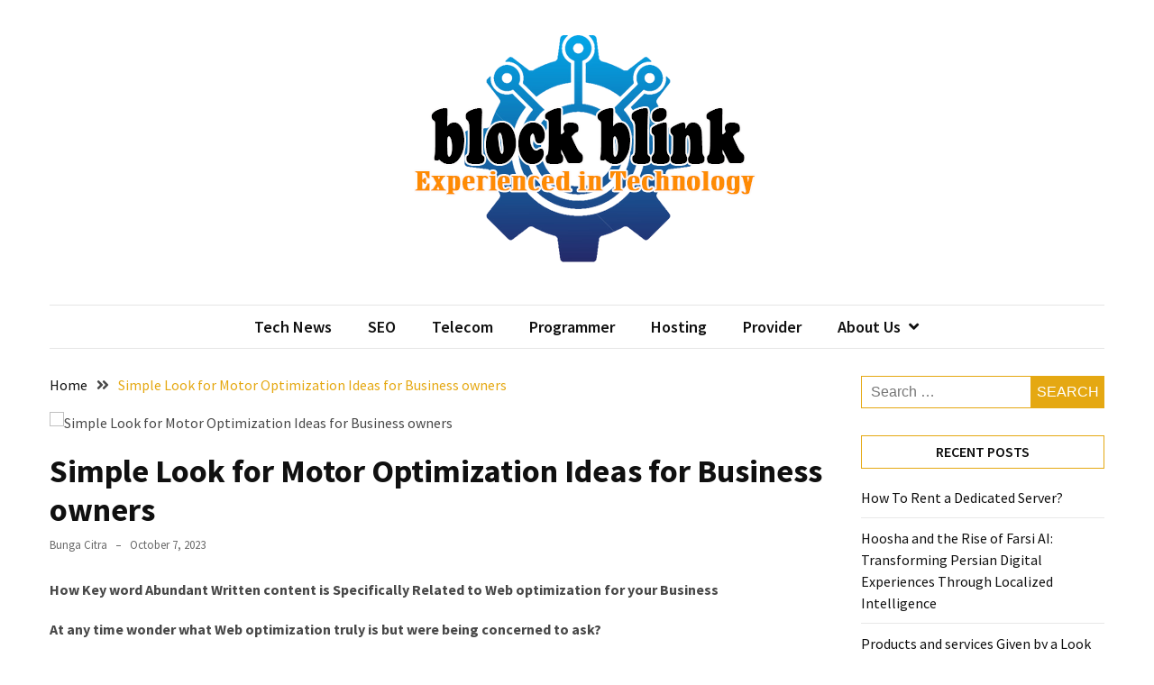

--- FILE ---
content_type: text/html; charset=UTF-8
request_url: https://blockblink.com/simple-look-for-motor-optimization-ideas-for-business-owners.html
body_size: 15388
content:
<!doctype html>
<html lang="en-US">

<head>
  <meta charset="UTF-8">
  <meta name="viewport" content="width=device-width, initial-scale=1">
  <link rel="profile" href="https://gmpg.org/xfn/11">

  <title>Simple Look for Motor Optimization Ideas for Business owners &#8211; block blink</title>
<meta name='robots' content='max-image-preview:large' />
<link rel='dns-prefetch' href='//fonts.googleapis.com' />
<link rel="alternate" type="application/rss+xml" title="block blink &raquo; Feed" href="https://blockblink.com/feed" />
<link rel="alternate" title="oEmbed (JSON)" type="application/json+oembed" href="https://blockblink.com/wp-json/oembed/1.0/embed?url=https%3A%2F%2Fblockblink.com%2Fsimple-look-for-motor-optimization-ideas-for-business-owners.html" />
<link rel="alternate" title="oEmbed (XML)" type="text/xml+oembed" href="https://blockblink.com/wp-json/oembed/1.0/embed?url=https%3A%2F%2Fblockblink.com%2Fsimple-look-for-motor-optimization-ideas-for-business-owners.html&#038;format=xml" />
<style id='wp-img-auto-sizes-contain-inline-css'>
img:is([sizes=auto i],[sizes^="auto," i]){contain-intrinsic-size:3000px 1500px}
/*# sourceURL=wp-img-auto-sizes-contain-inline-css */
</style>
<style id='wp-emoji-styles-inline-css'>

	img.wp-smiley, img.emoji {
		display: inline !important;
		border: none !important;
		box-shadow: none !important;
		height: 1em !important;
		width: 1em !important;
		margin: 0 0.07em !important;
		vertical-align: -0.1em !important;
		background: none !important;
		padding: 0 !important;
	}
/*# sourceURL=wp-emoji-styles-inline-css */
</style>
<style id='wp-block-library-inline-css'>
:root{--wp-block-synced-color:#7a00df;--wp-block-synced-color--rgb:122,0,223;--wp-bound-block-color:var(--wp-block-synced-color);--wp-editor-canvas-background:#ddd;--wp-admin-theme-color:#007cba;--wp-admin-theme-color--rgb:0,124,186;--wp-admin-theme-color-darker-10:#006ba1;--wp-admin-theme-color-darker-10--rgb:0,107,160.5;--wp-admin-theme-color-darker-20:#005a87;--wp-admin-theme-color-darker-20--rgb:0,90,135;--wp-admin-border-width-focus:2px}@media (min-resolution:192dpi){:root{--wp-admin-border-width-focus:1.5px}}.wp-element-button{cursor:pointer}:root .has-very-light-gray-background-color{background-color:#eee}:root .has-very-dark-gray-background-color{background-color:#313131}:root .has-very-light-gray-color{color:#eee}:root .has-very-dark-gray-color{color:#313131}:root .has-vivid-green-cyan-to-vivid-cyan-blue-gradient-background{background:linear-gradient(135deg,#00d084,#0693e3)}:root .has-purple-crush-gradient-background{background:linear-gradient(135deg,#34e2e4,#4721fb 50%,#ab1dfe)}:root .has-hazy-dawn-gradient-background{background:linear-gradient(135deg,#faaca8,#dad0ec)}:root .has-subdued-olive-gradient-background{background:linear-gradient(135deg,#fafae1,#67a671)}:root .has-atomic-cream-gradient-background{background:linear-gradient(135deg,#fdd79a,#004a59)}:root .has-nightshade-gradient-background{background:linear-gradient(135deg,#330968,#31cdcf)}:root .has-midnight-gradient-background{background:linear-gradient(135deg,#020381,#2874fc)}:root{--wp--preset--font-size--normal:16px;--wp--preset--font-size--huge:42px}.has-regular-font-size{font-size:1em}.has-larger-font-size{font-size:2.625em}.has-normal-font-size{font-size:var(--wp--preset--font-size--normal)}.has-huge-font-size{font-size:var(--wp--preset--font-size--huge)}.has-text-align-center{text-align:center}.has-text-align-left{text-align:left}.has-text-align-right{text-align:right}.has-fit-text{white-space:nowrap!important}#end-resizable-editor-section{display:none}.aligncenter{clear:both}.items-justified-left{justify-content:flex-start}.items-justified-center{justify-content:center}.items-justified-right{justify-content:flex-end}.items-justified-space-between{justify-content:space-between}.screen-reader-text{border:0;clip-path:inset(50%);height:1px;margin:-1px;overflow:hidden;padding:0;position:absolute;width:1px;word-wrap:normal!important}.screen-reader-text:focus{background-color:#ddd;clip-path:none;color:#444;display:block;font-size:1em;height:auto;left:5px;line-height:normal;padding:15px 23px 14px;text-decoration:none;top:5px;width:auto;z-index:100000}html :where(.has-border-color){border-style:solid}html :where([style*=border-top-color]){border-top-style:solid}html :where([style*=border-right-color]){border-right-style:solid}html :where([style*=border-bottom-color]){border-bottom-style:solid}html :where([style*=border-left-color]){border-left-style:solid}html :where([style*=border-width]){border-style:solid}html :where([style*=border-top-width]){border-top-style:solid}html :where([style*=border-right-width]){border-right-style:solid}html :where([style*=border-bottom-width]){border-bottom-style:solid}html :where([style*=border-left-width]){border-left-style:solid}html :where(img[class*=wp-image-]){height:auto;max-width:100%}:where(figure){margin:0 0 1em}html :where(.is-position-sticky){--wp-admin--admin-bar--position-offset:var(--wp-admin--admin-bar--height,0px)}@media screen and (max-width:600px){html :where(.is-position-sticky){--wp-admin--admin-bar--position-offset:0px}}

/*# sourceURL=wp-block-library-inline-css */
</style><style id='global-styles-inline-css'>
:root{--wp--preset--aspect-ratio--square: 1;--wp--preset--aspect-ratio--4-3: 4/3;--wp--preset--aspect-ratio--3-4: 3/4;--wp--preset--aspect-ratio--3-2: 3/2;--wp--preset--aspect-ratio--2-3: 2/3;--wp--preset--aspect-ratio--16-9: 16/9;--wp--preset--aspect-ratio--9-16: 9/16;--wp--preset--color--black: #000000;--wp--preset--color--cyan-bluish-gray: #abb8c3;--wp--preset--color--white: #ffffff;--wp--preset--color--pale-pink: #f78da7;--wp--preset--color--vivid-red: #cf2e2e;--wp--preset--color--luminous-vivid-orange: #ff6900;--wp--preset--color--luminous-vivid-amber: #fcb900;--wp--preset--color--light-green-cyan: #7bdcb5;--wp--preset--color--vivid-green-cyan: #00d084;--wp--preset--color--pale-cyan-blue: #8ed1fc;--wp--preset--color--vivid-cyan-blue: #0693e3;--wp--preset--color--vivid-purple: #9b51e0;--wp--preset--gradient--vivid-cyan-blue-to-vivid-purple: linear-gradient(135deg,rgb(6,147,227) 0%,rgb(155,81,224) 100%);--wp--preset--gradient--light-green-cyan-to-vivid-green-cyan: linear-gradient(135deg,rgb(122,220,180) 0%,rgb(0,208,130) 100%);--wp--preset--gradient--luminous-vivid-amber-to-luminous-vivid-orange: linear-gradient(135deg,rgb(252,185,0) 0%,rgb(255,105,0) 100%);--wp--preset--gradient--luminous-vivid-orange-to-vivid-red: linear-gradient(135deg,rgb(255,105,0) 0%,rgb(207,46,46) 100%);--wp--preset--gradient--very-light-gray-to-cyan-bluish-gray: linear-gradient(135deg,rgb(238,238,238) 0%,rgb(169,184,195) 100%);--wp--preset--gradient--cool-to-warm-spectrum: linear-gradient(135deg,rgb(74,234,220) 0%,rgb(151,120,209) 20%,rgb(207,42,186) 40%,rgb(238,44,130) 60%,rgb(251,105,98) 80%,rgb(254,248,76) 100%);--wp--preset--gradient--blush-light-purple: linear-gradient(135deg,rgb(255,206,236) 0%,rgb(152,150,240) 100%);--wp--preset--gradient--blush-bordeaux: linear-gradient(135deg,rgb(254,205,165) 0%,rgb(254,45,45) 50%,rgb(107,0,62) 100%);--wp--preset--gradient--luminous-dusk: linear-gradient(135deg,rgb(255,203,112) 0%,rgb(199,81,192) 50%,rgb(65,88,208) 100%);--wp--preset--gradient--pale-ocean: linear-gradient(135deg,rgb(255,245,203) 0%,rgb(182,227,212) 50%,rgb(51,167,181) 100%);--wp--preset--gradient--electric-grass: linear-gradient(135deg,rgb(202,248,128) 0%,rgb(113,206,126) 100%);--wp--preset--gradient--midnight: linear-gradient(135deg,rgb(2,3,129) 0%,rgb(40,116,252) 100%);--wp--preset--font-size--small: 13px;--wp--preset--font-size--medium: 20px;--wp--preset--font-size--large: 36px;--wp--preset--font-size--x-large: 42px;--wp--preset--spacing--20: 0.44rem;--wp--preset--spacing--30: 0.67rem;--wp--preset--spacing--40: 1rem;--wp--preset--spacing--50: 1.5rem;--wp--preset--spacing--60: 2.25rem;--wp--preset--spacing--70: 3.38rem;--wp--preset--spacing--80: 5.06rem;--wp--preset--shadow--natural: 6px 6px 9px rgba(0, 0, 0, 0.2);--wp--preset--shadow--deep: 12px 12px 50px rgba(0, 0, 0, 0.4);--wp--preset--shadow--sharp: 6px 6px 0px rgba(0, 0, 0, 0.2);--wp--preset--shadow--outlined: 6px 6px 0px -3px rgb(255, 255, 255), 6px 6px rgb(0, 0, 0);--wp--preset--shadow--crisp: 6px 6px 0px rgb(0, 0, 0);}:where(.is-layout-flex){gap: 0.5em;}:where(.is-layout-grid){gap: 0.5em;}body .is-layout-flex{display: flex;}.is-layout-flex{flex-wrap: wrap;align-items: center;}.is-layout-flex > :is(*, div){margin: 0;}body .is-layout-grid{display: grid;}.is-layout-grid > :is(*, div){margin: 0;}:where(.wp-block-columns.is-layout-flex){gap: 2em;}:where(.wp-block-columns.is-layout-grid){gap: 2em;}:where(.wp-block-post-template.is-layout-flex){gap: 1.25em;}:where(.wp-block-post-template.is-layout-grid){gap: 1.25em;}.has-black-color{color: var(--wp--preset--color--black) !important;}.has-cyan-bluish-gray-color{color: var(--wp--preset--color--cyan-bluish-gray) !important;}.has-white-color{color: var(--wp--preset--color--white) !important;}.has-pale-pink-color{color: var(--wp--preset--color--pale-pink) !important;}.has-vivid-red-color{color: var(--wp--preset--color--vivid-red) !important;}.has-luminous-vivid-orange-color{color: var(--wp--preset--color--luminous-vivid-orange) !important;}.has-luminous-vivid-amber-color{color: var(--wp--preset--color--luminous-vivid-amber) !important;}.has-light-green-cyan-color{color: var(--wp--preset--color--light-green-cyan) !important;}.has-vivid-green-cyan-color{color: var(--wp--preset--color--vivid-green-cyan) !important;}.has-pale-cyan-blue-color{color: var(--wp--preset--color--pale-cyan-blue) !important;}.has-vivid-cyan-blue-color{color: var(--wp--preset--color--vivid-cyan-blue) !important;}.has-vivid-purple-color{color: var(--wp--preset--color--vivid-purple) !important;}.has-black-background-color{background-color: var(--wp--preset--color--black) !important;}.has-cyan-bluish-gray-background-color{background-color: var(--wp--preset--color--cyan-bluish-gray) !important;}.has-white-background-color{background-color: var(--wp--preset--color--white) !important;}.has-pale-pink-background-color{background-color: var(--wp--preset--color--pale-pink) !important;}.has-vivid-red-background-color{background-color: var(--wp--preset--color--vivid-red) !important;}.has-luminous-vivid-orange-background-color{background-color: var(--wp--preset--color--luminous-vivid-orange) !important;}.has-luminous-vivid-amber-background-color{background-color: var(--wp--preset--color--luminous-vivid-amber) !important;}.has-light-green-cyan-background-color{background-color: var(--wp--preset--color--light-green-cyan) !important;}.has-vivid-green-cyan-background-color{background-color: var(--wp--preset--color--vivid-green-cyan) !important;}.has-pale-cyan-blue-background-color{background-color: var(--wp--preset--color--pale-cyan-blue) !important;}.has-vivid-cyan-blue-background-color{background-color: var(--wp--preset--color--vivid-cyan-blue) !important;}.has-vivid-purple-background-color{background-color: var(--wp--preset--color--vivid-purple) !important;}.has-black-border-color{border-color: var(--wp--preset--color--black) !important;}.has-cyan-bluish-gray-border-color{border-color: var(--wp--preset--color--cyan-bluish-gray) !important;}.has-white-border-color{border-color: var(--wp--preset--color--white) !important;}.has-pale-pink-border-color{border-color: var(--wp--preset--color--pale-pink) !important;}.has-vivid-red-border-color{border-color: var(--wp--preset--color--vivid-red) !important;}.has-luminous-vivid-orange-border-color{border-color: var(--wp--preset--color--luminous-vivid-orange) !important;}.has-luminous-vivid-amber-border-color{border-color: var(--wp--preset--color--luminous-vivid-amber) !important;}.has-light-green-cyan-border-color{border-color: var(--wp--preset--color--light-green-cyan) !important;}.has-vivid-green-cyan-border-color{border-color: var(--wp--preset--color--vivid-green-cyan) !important;}.has-pale-cyan-blue-border-color{border-color: var(--wp--preset--color--pale-cyan-blue) !important;}.has-vivid-cyan-blue-border-color{border-color: var(--wp--preset--color--vivid-cyan-blue) !important;}.has-vivid-purple-border-color{border-color: var(--wp--preset--color--vivid-purple) !important;}.has-vivid-cyan-blue-to-vivid-purple-gradient-background{background: var(--wp--preset--gradient--vivid-cyan-blue-to-vivid-purple) !important;}.has-light-green-cyan-to-vivid-green-cyan-gradient-background{background: var(--wp--preset--gradient--light-green-cyan-to-vivid-green-cyan) !important;}.has-luminous-vivid-amber-to-luminous-vivid-orange-gradient-background{background: var(--wp--preset--gradient--luminous-vivid-amber-to-luminous-vivid-orange) !important;}.has-luminous-vivid-orange-to-vivid-red-gradient-background{background: var(--wp--preset--gradient--luminous-vivid-orange-to-vivid-red) !important;}.has-very-light-gray-to-cyan-bluish-gray-gradient-background{background: var(--wp--preset--gradient--very-light-gray-to-cyan-bluish-gray) !important;}.has-cool-to-warm-spectrum-gradient-background{background: var(--wp--preset--gradient--cool-to-warm-spectrum) !important;}.has-blush-light-purple-gradient-background{background: var(--wp--preset--gradient--blush-light-purple) !important;}.has-blush-bordeaux-gradient-background{background: var(--wp--preset--gradient--blush-bordeaux) !important;}.has-luminous-dusk-gradient-background{background: var(--wp--preset--gradient--luminous-dusk) !important;}.has-pale-ocean-gradient-background{background: var(--wp--preset--gradient--pale-ocean) !important;}.has-electric-grass-gradient-background{background: var(--wp--preset--gradient--electric-grass) !important;}.has-midnight-gradient-background{background: var(--wp--preset--gradient--midnight) !important;}.has-small-font-size{font-size: var(--wp--preset--font-size--small) !important;}.has-medium-font-size{font-size: var(--wp--preset--font-size--medium) !important;}.has-large-font-size{font-size: var(--wp--preset--font-size--large) !important;}.has-x-large-font-size{font-size: var(--wp--preset--font-size--x-large) !important;}
/*# sourceURL=global-styles-inline-css */
</style>

<style id='classic-theme-styles-inline-css'>
/*! This file is auto-generated */
.wp-block-button__link{color:#fff;background-color:#32373c;border-radius:9999px;box-shadow:none;text-decoration:none;padding:calc(.667em + 2px) calc(1.333em + 2px);font-size:1.125em}.wp-block-file__button{background:#32373c;color:#fff;text-decoration:none}
/*# sourceURL=/wp-includes/css/classic-themes.min.css */
</style>
<link rel='stylesheet' id='contact-form-7-css' href='https://blockblink.com/wp-content/plugins/contact-form-7/includes/css/styles.css?ver=6.1.4' media='all' />
<link rel='stylesheet' id='wfpc-admin-css-css' href='https://blockblink.com/wp-content/plugins/wp-forms-puzzle-captcha/assets/css/wfpc-puzzle-captcha.css?ver=6.9' media='all' />
<link rel='stylesheet' id='ez-toc-css' href='https://blockblink.com/wp-content/plugins/easy-table-of-contents/assets/css/screen.min.css?ver=2.0.80' media='all' />
<style id='ez-toc-inline-css'>
div#ez-toc-container .ez-toc-title {font-size: 120%;}div#ez-toc-container .ez-toc-title {font-weight: 500;}div#ez-toc-container ul li , div#ez-toc-container ul li a {font-size: 95%;}div#ez-toc-container ul li , div#ez-toc-container ul li a {font-weight: 500;}div#ez-toc-container nav ul ul li {font-size: 90%;}.ez-toc-box-title {font-weight: bold; margin-bottom: 10px; text-align: center; text-transform: uppercase; letter-spacing: 1px; color: #666; padding-bottom: 5px;position:absolute;top:-4%;left:5%;background-color: inherit;transition: top 0.3s ease;}.ez-toc-box-title.toc-closed {top:-25%;}
.ez-toc-container-direction {direction: ltr;}.ez-toc-counter ul{counter-reset: item ;}.ez-toc-counter nav ul li a::before {content: counters(item, '.', decimal) '. ';display: inline-block;counter-increment: item;flex-grow: 0;flex-shrink: 0;margin-right: .2em; float: left; }.ez-toc-widget-direction {direction: ltr;}.ez-toc-widget-container ul{counter-reset: item ;}.ez-toc-widget-container nav ul li a::before {content: counters(item, '.', decimal) '. ';display: inline-block;counter-increment: item;flex-grow: 0;flex-shrink: 0;margin-right: .2em; float: left; }
/*# sourceURL=ez-toc-inline-css */
</style>
<link rel='stylesheet' id='google-font-css' href='//fonts.googleapis.com/css2?family=Source+Sans+Pro%3Awght%40400%3B600%3B700&#038;display=swap&#038;ver=1.0.0' media='all' />
<link rel='stylesheet' id='font-awesome-css' href='https://blockblink.com/wp-content/themes/blockwp/candidthemes/assets/vendor/font-awesome/all.min.css?ver=1.0.0' media='all' />
<link rel='stylesheet' id='blockwp-style-css' href='https://blockblink.com/wp-content/themes/blockwp/style.css?ver=1.0.0' media='all' />
<style id='blockwp-style-inline-css'>
:root { 
               --primary-color: #e5a812; 
            }.site-header-topbar  { 
                background-color: #fff1ce; 
            }
/*# sourceURL=blockwp-style-inline-css */
</style>
<script src="https://blockblink.com/wp-includes/js/jquery/jquery.min.js?ver=3.7.1" id="jquery-core-js"></script>
<script src="https://blockblink.com/wp-includes/js/jquery/jquery-migrate.min.js?ver=3.4.1" id="jquery-migrate-js"></script>
<link rel="https://api.w.org/" href="https://blockblink.com/wp-json/" /><link rel="alternate" title="JSON" type="application/json" href="https://blockblink.com/wp-json/wp/v2/posts/5648" /><link rel="EditURI" type="application/rsd+xml" title="RSD" href="https://blockblink.com/xmlrpc.php?rsd" />
<meta name="generator" content="WordPress 6.9" />
<link rel="canonical" href="https://blockblink.com/simple-look-for-motor-optimization-ideas-for-business-owners.html" />
<link rel='shortlink' href='https://blockblink.com/?p=5648' />
<!-- FIFU:meta:begin:image -->
<meta property="og:image" content="https://i.ibb.co/RH2BtSt/Tech-Gadg-Web-SEOimers-80.jpg" />
<!-- FIFU:meta:end:image --><!-- FIFU:meta:begin:twitter -->
<meta name="twitter:card" content="summary_large_image" />
<meta name="twitter:title" content="Simple Look for Motor Optimization Ideas for Business owners" />
<meta name="twitter:description" content="" />
<meta name="twitter:image" content="https://i.ibb.co/RH2BtSt/Tech-Gadg-Web-SEOimers-80.jpg" />
<!-- FIFU:meta:end:twitter --><!-- HFCM by 99 Robots - Snippet # 1: Google Console -->
<meta name="google-site-verification" content="z3_MtdE8a5OLqEXDy21Or-dlZZCprUPv2BoxLqV79tU" />
<!-- /end HFCM by 99 Robots -->
<!-- HFCM by 99 Robots - Snippet # 2: GSC2 -->
<meta name="google-site-verification" content="xg-5jtAuzYKAMVV8r9m7kDSvRr9HqK2mWqvOrtFEI3g" />
<!-- /end HFCM by 99 Robots -->
<!-- HFCM by 99 Robots - Snippet # 3: Getlinko -->
<meta name="getlinko-verify-code" content="getlinko-verify-f1f2a5f976f47a9c09066dfd2e3e995df79489dc"/>
<!-- /end HFCM by 99 Robots -->
		<style type="text/css">
			.site-title,
			.site-description {
				position: absolute;
				clip: rect(1px, 1px, 1px, 1px);
			}

					</style>
<link rel="icon" href="https://blockblink.com/wp-content/uploads/2023/07/cropped-BlockBlink-1-32x32.png" sizes="32x32" />
<link rel="icon" href="https://blockblink.com/wp-content/uploads/2023/07/cropped-BlockBlink-1-192x192.png" sizes="192x192" />
<link rel="apple-touch-icon" href="https://blockblink.com/wp-content/uploads/2023/07/cropped-BlockBlink-1-180x180.png" />
<meta name="msapplication-TileImage" content="https://blockblink.com/wp-content/uploads/2023/07/cropped-BlockBlink-1-270x270.png" />

<!-- FIFU:jsonld:begin -->
<script type="application/ld+json">{"@context":"https://schema.org","@type":"BlogPosting","headline":"Simple Look for Motor Optimization Ideas for Business owners","url":"https://blockblink.com/simple-look-for-motor-optimization-ideas-for-business-owners.html","mainEntityOfPage":"https://blockblink.com/simple-look-for-motor-optimization-ideas-for-business-owners.html","image":[{"@type":"ImageObject","url":"https://i.ibb.co/RH2BtSt/Tech-Gadg-Web-SEOimers-80.jpg"}],"datePublished":"2023-10-07T12:59:06+00:00","dateModified":"2023-03-24T06:58:48+00:00","author":{"@type":"Person","name":"Bunga Citra","url":"https://blockblink.com/author/bunga-citra"}}</script>
<!-- FIFU:jsonld:end -->
		<style id="wp-custom-css">
			p { text-align: justify; }		</style>
		<link rel="preload" as="image" href="https://i.ibb.co/RH2BtSt/Tech-Gadg-Web-SEOimers-80.jpg"><link rel="preload" as="image" href="https://i.ibb.co/cbTSqX5/Tech-Gadg-Web-SEOimers-55.jpg"><link rel="preload" as="image" href="https://i.ibb.co/7C3P8YP/Tech-Gadg-Web-SEOimers-97.jpg"><link rel="preload" as="image" href="https://i.ibb.co/tDYwnPZ/Tech-Gadg-Web-SEOimers-31.jpg"></head>





<body class="wp-singular post-template-default single single-post postid-5648 single-format-standard wp-custom-logo wp-theme-blockwp ct-sticky-sidebar">
          <a class='skip-link screen-reader-text' href='#ct-content-area'>
            Skip to content        </a>
                    <header id='masthead' class='site-header'>
            
            <div id='offcanvas-sidebar' class='offcanvas-sidenav'>
                <button class='close-btn'><i class='fa fa-times'></i></button>
                                    <div class="default-widgets">
                        
		<div class="widget widget_recent_entries">
		<h2 class="widgettitle">Recent Posts</h2>
		<ul>
											<li>
					<a href="https://blockblink.com/how-to-rent-a-dedicated-server.html">How To Rent a Dedicated Server?</a>
									</li>
											<li>
					<a href="https://blockblink.com/hoosha-and-the-rise-of-farsi-ai-transforming-persian-digital-experiences-through-localized-intelligence.html">Hoosha and the Rise of Farsi AI: Transforming Persian Digital Experiences Through Localized Intelligence</a>
									</li>
											<li>
					<a href="https://blockblink.com/products-and-services-given-by-a-look-for-motor-optimization-enterprise.html">Products and services Given by a Look for Motor Optimization Enterprise</a>
									</li>
											<li>
					<a href="https://blockblink.com/information-interaction-engineering-ict-definition-positive-aspects-and-disadvantages.html">Information Interaction Engineering (ICT) &#8211; Definition, Positive aspects And Disadvantages</a>
									</li>
											<li>
					<a href="https://blockblink.com/resisting-and-developing-improve-what-leaders-ought-to-know.html">Resisting and Developing Improve &#8211; What Leaders Ought to Know</a>
									</li>
					</ul>

		</div>                        <div class="widget widget_categories">
                            <h2 class="widget-title">Most Used Categories</h2>
                            <ul>
                                	<li class="cat-item cat-item-10"><a href="https://blockblink.com/category/tech-news">Tech News</a> (512)
</li>
	<li class="cat-item cat-item-9"><a href="https://blockblink.com/category/seo">SEO</a> (503)
</li>
	<li class="cat-item cat-item-13"><a href="https://blockblink.com/category/hosting">Hosting</a> (492)
</li>
	<li class="cat-item cat-item-12"><a href="https://blockblink.com/category/programmer">Programmer</a> (486)
</li>
	<li class="cat-item cat-item-11"><a href="https://blockblink.com/category/telecom">Telecom</a> (482)
</li>
	<li class="cat-item cat-item-1"><a href="https://blockblink.com/category/provider">Provider</a> (271)
</li>
	<li class="cat-item cat-item-1425"><a href="https://blockblink.com/category/socmed">SocMed</a> (213)
</li>
	<li class="cat-item cat-item-1512"><a href="https://blockblink.com/category/business">Business</a> (27)
</li>
	<li class="cat-item cat-item-4886"><a href="https://blockblink.com/category/technology">Technology</a> (21)
</li>
	<li class="cat-item cat-item-1752"><a href="https://blockblink.com/category/design-development">Design &amp; Development</a> (11)
</li>
                            </ul>
                        </div>
                    </div>
                            </div>
                <div id='page' class='site'>
                <a class='skip-link screen-reader-text' href='#ct-content-area'>
            Skip to content        </a>
                    <header id='masthead' class='site-header'>
                    <div class="site-main-header-wrapper">

                    <div class="site-main-header">
                <div class="container">
                    <div class="row">
                                            <div class="col-sm-1-4 mbl-hide">
                                                    </div>
                                            <div class="col-sm-1-2">
                            <div class="site-branding">
                                <a href="https://blockblink.com/" class="custom-logo-link" rel="home"><img width="500" height="272" src="https://blockblink.com/wp-content/uploads/2023/11/cropped-Blockblinks.png" class="custom-logo" alt="block blink" decoding="async" fetchpriority="high" srcset="https://blockblink.com/wp-content/uploads/2023/11/cropped-Blockblinks.png 500w, https://blockblink.com/wp-content/uploads/2023/11/cropped-Blockblinks-300x163.png 300w" sizes="(max-width: 500px) 100vw, 500px" /></a>                                    <p class="site-title"><a href="https://blockblink.com/" rel="home">block blink</a></p>
                                                                    <p class="site-description">Experienced in technology</p>
                                                            </div><!-- .site-branding -->
                        </div>
                                            <div class="col-sm-1-4 text-right mbl-hide">
                                                    </div>
                                        </div>
                </div>
            </div> <!-- .main-header -->
            <div class="menu-wrapper">
            <div class="container">
                <div class="container-inner" id="ct-menu-container">
                                    <div class="ct-mobile-top-menu-wrapper">
                                                <div class="menu-toggle-wrapper text-right">

                            <button class="menu-toggle" id="ct-menu-toggle" aria-controls="primary-menu" aria-expanded="false">
                                <i class="fas fa-bars"></i>
                            </button>
                        </div>
                                        </div>
                                    <nav id="site-navigation" class="main-navigation">
                        <ul id="primary-menu" class="menu"><li id="menu-item-8013" class="menu-item menu-item-type-taxonomy menu-item-object-category menu-item-8013"><a href="https://blockblink.com/category/tech-news">Tech News</a></li>
<li id="menu-item-47" class="menu-item menu-item-type-taxonomy menu-item-object-category current-post-ancestor current-menu-parent current-post-parent menu-item-47"><a href="https://blockblink.com/category/seo">SEO</a></li>
<li id="menu-item-49" class="menu-item menu-item-type-taxonomy menu-item-object-category menu-item-49"><a href="https://blockblink.com/category/telecom">Telecom</a></li>
<li id="menu-item-50" class="menu-item menu-item-type-taxonomy menu-item-object-category menu-item-50"><a href="https://blockblink.com/category/programmer">Programmer</a></li>
<li id="menu-item-51" class="menu-item menu-item-type-taxonomy menu-item-object-category menu-item-51"><a href="https://blockblink.com/category/hosting">Hosting</a></li>
<li id="menu-item-8011" class="menu-item menu-item-type-taxonomy menu-item-object-category menu-item-8011"><a href="https://blockblink.com/category/provider">Provider</a></li>
<li id="menu-item-31" class="menu-item menu-item-type-post_type menu-item-object-page menu-item-has-children menu-item-31"><a href="https://blockblink.com/about-us">About Us</a>
<ul class="sub-menu">
	<li id="menu-item-32" class="menu-item menu-item-type-post_type menu-item-object-page menu-item-32"><a href="https://blockblink.com/advertise-here">Advertise Here</a></li>
	<li id="menu-item-33" class="menu-item menu-item-type-post_type menu-item-object-page menu-item-33"><a href="https://blockblink.com/contact-us">Contact Us</a></li>
	<li id="menu-item-34" class="menu-item menu-item-type-post_type menu-item-object-page menu-item-34"><a href="https://blockblink.com/privacy-policy">Privacy Policy</a></li>
	<li id="menu-item-35" class="menu-item menu-item-type-post_type menu-item-object-page menu-item-35"><a href="https://blockblink.com/sitemap">Sitemap</a></li>
</ul>
</li>
<li class="nav-item ct-nav-item"><a class="nav-link close_nav" href="#"><i class="fa fa-times"></i></a></li></ul>                    </nav><!-- #site-navigation -->
                    
                </div>
            </div>
        </div> <!-- .menu-wrapper -->
            </div> <!-- .site-main-header-wrapper -->
            </header><!-- #masthead -->
        
  <div id="ct-content-area" class="ct-site-content-wrapper ct-right-sidebar ct-enable-underline"><div class="ct-inner-content-area">
	<div class="container">
		<div class="row">

			<main id="primary" class="site-main col-sm-2-3 col-lg-3-4">

				
<article id="post-5648" class="post-5648 post type-post status-publish format-standard has-post-thumbnail hentry category-seo">
	<div class="card-item card-media-aside">
		                <div class="blockwp-breadcrumb-wrapper">
                    <div class='breadcrumbs init-animate clearfix'><div id='blockwp-breadcrumbs' class='clearfix'><div role="navigation" aria-label="Breadcrumbs" class="breadcrumb-trail breadcrumbs" itemprop="breadcrumb"><ul class="trail-items" itemscope itemtype="http://schema.org/BreadcrumbList"><meta name="numberOfItems" content="2" /><meta name="itemListOrder" content="Ascending" /><li itemprop="itemListElement" itemscope itemtype="http://schema.org/ListItem" class="trail-item trail-begin"><a href="https://blockblink.com" rel="home" itemprop="item"><span itemprop="name">Home</span></a><meta itemprop="position" content="1" /></li><li itemprop="itemListElement" itemscope itemtype="http://schema.org/ListItem" class="trail-item trail-end"><a href="https://blockblink.com/simple-look-for-motor-optimization-ideas-for-business-owners.html" itemprop="item"><span itemprop="name">Simple Look for Motor Optimization Ideas for Business owners</span></a><meta itemprop="position" content="2" /></li></ul></div></div></div>                </div>

				<div class="post-thumbnail">
					<img post-id="5648" fifu-featured="1" src="https://i.ibb.co/RH2BtSt/Tech-Gadg-Web-SEOimers-80.jpg" class="attachment-post-thumbnail size-post-thumbnail wp-post-image" alt="Simple Look for Motor Optimization Ideas for Business owners" title="Simple Look for Motor Optimization Ideas for Business owners" title="Simple Look for Motor Optimization Ideas for Business owners" decoding="async" />				</div><!-- .post-thumbnail -->

					<div class="card-body">
			<header class="entry-header">
				<h1 class="entry-title">Simple Look for Motor Optimization Ideas for Business owners</h1>					<div class="entry-meta">
						<span class="byline"> <span class="author vcard"><a class="url fn n" href="https://blockblink.com/author/bunga-citra">Bunga Citra</a></span></span><span class="posted-on"><a href="https://blockblink.com/simple-look-for-motor-optimization-ideas-for-business-owners.html" rel="bookmark"><time class="entry-date published" datetime="2023-10-07T12:59:06+00:00">October 7, 2023</time><time class="updated" datetime="2023-03-24T06:58:48+00:00">March 24, 2023</time></a></span>					</div><!-- .entry-meta -->
							</header><!-- .entry-header -->
			<div class="entry-content">
				<p><strong>How Key word Abundant Written content is Specifically Related to Web optimization for your Business</strong></p>
<p><strong>At any time wonder what Web optimization truly is but were being concerned to ask?</strong></p>
<p>Website positioning is an acronym for &#8220;Lookup Engine Optimization&#8221;. It can be the umbrella phrase for all the techniques you can use to make sure your web page is observed by a variety of lookup motor final result web pages (SERPs).</p>
<p>Google is the most widely utilized look for engine but it truly is definitely not the only one particular. There&#8217;s Bing, Yahoo!, AOL and other individuals.</p>
<p>If your web site does not seem higher up in their lookup rankings, then you are missing out on a enormous option.</p>
<p>The intention of Web optimization is to get qualified prospects and potential clients to uncover your small business when they are looking for merchandise or providers that you present in the lookup engines.</p>
<p><strong>Seo just isn&#8217;t Rocket Science but it can be Sophisticated</strong></p>
<p>When it arrives to Search engine optimization, a several significant tactics can considerably boost your presence in the increasingly crowded on the net area.</p>
<p>If you&#8217;re making an attempt look for optimization on your individual or extra properly hiring an Website positioning qualified, it really is significant to be knowledgeable with selected Website positioning fundamentals prior to continuing.</p>
<p>Research engines check out to supply the most appropriate results to a searcher&#8217;s query. Regardless of whether it is an reply to a simple question like, &#8220;how a lot of ounces are in a gallon?&#8221; to a lot more challenging queries this sort of as, &#8220;what is the very best Chinese restaurant closest to me?&#8221;</p>
<p>Following reading this report, you will obtain a improved comprehending of what you require to know ahead of beginning an Website positioning marketing campaign and what your role is if you choose to outsource this worthwhile promoting system.</p>
<p><strong>Know Your Viewers and What Content material They&#8217;re Looking For</strong></p>
<p>Why Material Internet marketing Performs a Huge Function in Search engine marketing</p>
<p>1st let us appear at what Website positioning feeds on. And that is articles (textual content, visuals, video clips and so on) identified on your web site.</p>
<p>Given that wonderful Seo relies on how nicely your information is rated, as perfectly as factoring in your social media and local engagements, you want to maintain fluff content material to a minimum amount and emphasis on top quality.</p>
<p><strong>Though it sounds time-consuming, high-quality material has rewards that arrive at outside of Search engine marketing.</strong></p>
<p>Fantastic material is handy across all marketing mediums and forces you to consider as a result of your concept from a subject matter and search term standpoint.</p>
<p>The vital is to guarantee you are honing in on what actually issues to your viewers.</p>
<p>It truly is critical you know who would want to purchase your items or products and services and what they&#8217;re searching for in the research engines in order for them to obtain your site as the solution to their requirements.</p>
<p>Your preliminary instincts may be suitable, but you may be lacking issues that could acquire extra website visitors, likely connection chances, or new current market segments to your company.</p>
<p>Therefore, good owing diligence is paramount in buy to map your target viewers to the search phrases, matters, and phrases they&#8217;re applying in and close to your field.</p>
<p><strong>Generate Search engine optimization-Driven Articles</strong></p>
<p>Writing only for lookup engines ordinarily will make your information unexciting. Typically that tactic is not going to help to change your visitors into buyers.</p>
<p>It&#8217;s significantly better to emphasis on people today initially. Make your articles as price-pushed as doable and then optimize it for research engine bots with out sacrificing the quality of your information.</p>
<p>The fundamental written content is incredibly important. Too several people skimp on material but it truly is a single of the major anchors that tether you to Google&#8217;s relevancy algorithms.</p>
<p>The problem we see a ton of business people run into is them generating articles &#8220;they&#8221; assume is ideal and seems great to them but Search engine optimisation clever, can at times be utterly worthless.</p>
<p>Becoming reliable is essential but do so though factoring in the reason why you&#8217;re generating the content in the initially place with advertising and marketing, branding, lead generation and of course Website positioning in intellect.</p>
<p>Thin content material with mistakes, or duplicate content and spun or spam content can truly damage you.</p>
<p>As an alternative, the material not only has to be lengthy, but it has to be effectively-published, search phrase abundant and hugely partaking the place readers are spending a good amount of money of time digesting and consuming that content material.</p>
<p><strong>Information Creation for Seo Achievements</strong></p>
<p>As you develop articles, you will want to make positive each individual web page is optimized for:</p>
<p>• Webpage velocity,</p>
<p>• bot crawling,</p>
<p>• responsive friendliness, and</p>
<p>• in general findability.</p>
<p>An Original investment in a web-site audit or suggestions for setting up a several original greatest methods will preserve you a lot time and revenue in the long operate.</p>
<p>Concepts for new written content can be gathered from queries your personal customers normally talk to or visit on the net forums and social media to uncover thoughts close to your marketplace, merchandise, and market for more inspiration.</p>
<p>Verify the competitiveness with written content suggestions to be certain you&#8217;re on par with your opponents when it will come to masking matters and concerns in the marketplace relating to your company.</p>
<p><strong>Control Your Key terms Properly</strong></p>
<p>The critical to pleasing each lookup engines and site visitors is to have good quality information on our website that incorporates key terms your goal current market would be working with in the research engines when on the lookout for a answer to a dilemma your business enterprise can resolve.</p>
<p>To do this, you want to run your keywords and matters by way of a instrument like Google&#8217;s Key word Planner to make sure the subject areas and key phrases you have selected have plenty of look for quantity and opportunity visitors to make them worthwhile.</p>
<p>Be guaranteed to acquire into account the relevance of the look for to your viewers.</p>
<p>The narrower the matter focus, the decreased the website traffic commonly. This is often offset by the precision and fascination of the viewers.</p>
<p><strong>Do not Spam the key terms!</strong></p>
<p>This also means employing diverse connotations of the similar text over and in excess of once again within your content.</p>
<p>Google loves NEW written content. Preserve in head that sites are liquid so this is the place your weblog plays a major part in successful Seo.</p>
<p><strong>What Search Engines Are NOT Wanting For</strong></p>
<p>Lookup motor spiders only have a selected sum of details storage. If you might be undertaking shady strategies or making an attempt to trick them, possibilities are you might be heading to hurt oneself and your company standing in the prolonged operate.</p>
<p>At the stop of the day, concentrating on high-quality content material that can be simply discovered by your focus on audience will profit all of your promoting and sales initiatives. Devote a large amount of time on the points previously mentioned and the rest will slide into put.</p>
			</div><!-- .entry-content -->
							<footer class="entry-footer">
									</footer><!-- .entry-footer -->
					</div>

	</div> <!-- .card-item -->
</article><!-- #post-5648 -->
	<nav class="navigation post-navigation" aria-label="Posts">
		<h2 class="screen-reader-text">Post navigation</h2>
		<div class="nav-links"><div class="nav-previous"><a href="https://blockblink.com/how-to-entice-physical-fitness-clients-with-all-media-choices-for-the-most-potent-impression.html" rel="prev"><span class="nav-subtitle">Previous:</span> <span class="nav-title">How To Entice Physical fitness Clients With All Media Choices For The Most Potent Impression</span></a></div><div class="nav-next"><a href="https://blockblink.com/posting-linkbaiting-tactic-deceptive-social-media-internet-marketing-in-motion.html" rel="next"><span class="nav-subtitle">Next:</span> <span class="nav-title">Posting Linkbaiting Tactic &#8211; Deceptive Social Media Internet marketing In Motion?</span></a></div></div>
	</nav>                <div class="related-posts">
                                            <h2>
                            Related Posts                        </h2>
                    
                                            <div class="rel-post-list">
                            <div class="row">
                                                                    <div class="col-sm-1-3 rel-post-wrap">
                                                                                    <div class="img-wrapper">
                                                <a href="https://blockblink.com/products-and-services-given-by-a-look-for-motor-optimization-enterprise.html">
                                                    <img post-id="4046" fifu-featured="1" src="https://i.ibb.co/cbTSqX5/Tech-Gadg-Web-SEOimers-55.jpg" class="attachment-blockwp-medium size-blockwp-medium wp-post-image" alt="Products and services Given by a Look for Motor Optimization Enterprise" title="Products and services Given by a Look for Motor Optimization Enterprise" title="Products and services Given by a Look for Motor Optimization Enterprise" decoding="async" />                                                </a>
                                            </div>
                                                                                <div class="rel-post-content">
                                            <div class="entry-title">
                                                <h3>
                                                    <a href="https://blockblink.com/products-and-services-given-by-a-look-for-motor-optimization-enterprise.html">
                                                        Products and services Given by a Look for Motor Optimization Enterprise                                                    </a>
                                                </h3>
                                            </div>
                                                                                        <div class="entry-meta">
                                                <span class="posted-on"><a href="https://blockblink.com/products-and-services-given-by-a-look-for-motor-optimization-enterprise.html" rel="bookmark"><time class="entry-date published" datetime="2024-12-25T13:43:30+00:00">December 25, 2024</time><time class="updated" datetime="2023-03-24T07:00:32+00:00">March 24, 2023</time></a></span><span class="byline"> <span class="author vcard"><a class="url fn n" href="https://blockblink.com/author/bunga-citra">Bunga Citra</a></span></span>                                            </div>
                                        </div>
                                    </div>
                                    <!-- .rel-post-wrap -->
                                                                    <div class="col-sm-1-3 rel-post-wrap">
                                                                                    <div class="img-wrapper">
                                                <a href="https://blockblink.com/how-to-make-a-very-good-movie-for-youtube.html">
                                                    <img post-id="5204" fifu-featured="1" src="https://i.ibb.co/7C3P8YP/Tech-Gadg-Web-SEOimers-97.jpg" class="attachment-blockwp-medium size-blockwp-medium wp-post-image" alt="How to Make a Very good Movie for YouTube" title="How to Make a Very good Movie for YouTube" title="How to Make a Very good Movie for YouTube" decoding="async" />                                                </a>
                                            </div>
                                                                                <div class="rel-post-content">
                                            <div class="entry-title">
                                                <h3>
                                                    <a href="https://blockblink.com/how-to-make-a-very-good-movie-for-youtube.html">
                                                        How to Make a Very good Movie for YouTube                                                    </a>
                                                </h3>
                                            </div>
                                                                                        <div class="entry-meta">
                                                <span class="posted-on"><a href="https://blockblink.com/how-to-make-a-very-good-movie-for-youtube.html" rel="bookmark"><time class="entry-date published" datetime="2024-12-23T14:10:11+00:00">December 23, 2024</time><time class="updated" datetime="2023-03-24T07:00:31+00:00">March 24, 2023</time></a></span><span class="byline"> <span class="author vcard"><a class="url fn n" href="https://blockblink.com/author/bunga-citra">Bunga Citra</a></span></span>                                            </div>
                                        </div>
                                    </div>
                                    <!-- .rel-post-wrap -->
                                                                    <div class="col-sm-1-3 rel-post-wrap">
                                                                                    <div class="img-wrapper">
                                                <a href="https://blockblink.com/lookup-engine-optimization-off-webpage-se-optimization-ii.html">
                                                    <img post-id="4930" fifu-featured="1" src="https://i.ibb.co/tDYwnPZ/Tech-Gadg-Web-SEOimers-31.jpg" class="attachment-blockwp-medium size-blockwp-medium wp-post-image" alt="Lookup Engine Optimization &#8211; Off Webpage SE Optimization II" title="Lookup Engine Optimization &#8211; Off Webpage SE Optimization II" title="Lookup Engine Optimization &#8211; Off Webpage SE Optimization II" decoding="async" loading="lazy" />                                                </a>
                                            </div>
                                                                                <div class="rel-post-content">
                                            <div class="entry-title">
                                                <h3>
                                                    <a href="https://blockblink.com/lookup-engine-optimization-off-webpage-se-optimization-ii.html">
                                                        Lookup Engine Optimization &#8211; Off Webpage SE Optimization II                                                    </a>
                                                </h3>
                                            </div>
                                                                                        <div class="entry-meta">
                                                <span class="posted-on"><a href="https://blockblink.com/lookup-engine-optimization-off-webpage-se-optimization-ii.html" rel="bookmark"><time class="entry-date published" datetime="2024-12-20T12:09:45+00:00">December 20, 2024</time><time class="updated" datetime="2023-03-24T07:00:30+00:00">March 24, 2023</time></a></span><span class="byline"> <span class="author vcard"><a class="url fn n" href="https://blockblink.com/author/bunga-citra">Bunga Citra</a></span></span>                                            </div>
                                        </div>
                                    </div>
                                    <!-- .rel-post-wrap -->
                                                            </div>
                        </div>

                                    </div> <!-- .related-post -->
            
				
			</main><!-- #main -->

			
<aside id="secondary" class="ct-sidebar widget-area col-sm-1-3 col-lg-1-4">
	<section id="search-2" class="widget widget_search"><form role="search" method="get" class="search-form" action="https://blockblink.com/">
				<label>
					<span class="screen-reader-text">Search for:</span>
					<input type="search" class="search-field" placeholder="Search &hellip;" value="" name="s" />
				</label>
				<input type="submit" class="search-submit" value="Search" />
			</form></section>
		<section id="recent-posts-2" class="widget widget_recent_entries">
		<h2 class="widget-title">Recent Posts</h2>
		<ul>
											<li>
					<a href="https://blockblink.com/how-to-rent-a-dedicated-server.html">How To Rent a Dedicated Server?</a>
									</li>
											<li>
					<a href="https://blockblink.com/hoosha-and-the-rise-of-farsi-ai-transforming-persian-digital-experiences-through-localized-intelligence.html">Hoosha and the Rise of Farsi AI: Transforming Persian Digital Experiences Through Localized Intelligence</a>
									</li>
											<li>
					<a href="https://blockblink.com/products-and-services-given-by-a-look-for-motor-optimization-enterprise.html">Products and services Given by a Look for Motor Optimization Enterprise</a>
									</li>
											<li>
					<a href="https://blockblink.com/information-interaction-engineering-ict-definition-positive-aspects-and-disadvantages.html">Information Interaction Engineering (ICT) &#8211; Definition, Positive aspects And Disadvantages</a>
									</li>
											<li>
					<a href="https://blockblink.com/resisting-and-developing-improve-what-leaders-ought-to-know.html">Resisting and Developing Improve &#8211; What Leaders Ought to Know</a>
									</li>
					</ul>

		</section><section id="categories-3" class="widget widget_categories"><h2 class="widget-title">Categories</h2>
			<ul>
					<li class="cat-item cat-item-4890"><a href="https://blockblink.com/category/beauty">Beauty</a>
</li>
	<li class="cat-item cat-item-1512"><a href="https://blockblink.com/category/business">Business</a>
</li>
	<li class="cat-item cat-item-4891"><a href="https://blockblink.com/category/dental">Dental</a>
</li>
	<li class="cat-item cat-item-1752"><a href="https://blockblink.com/category/design-development">Design &amp; Development</a>
</li>
	<li class="cat-item cat-item-4894"><a href="https://blockblink.com/category/digital-marketing">Digital Marketing</a>
</li>
	<li class="cat-item cat-item-4893"><a href="https://blockblink.com/category/forex">Forex</a>
</li>
	<li class="cat-item cat-item-4881"><a href="https://blockblink.com/category/games">Games</a>
</li>
	<li class="cat-item cat-item-1448"><a href="https://blockblink.com/category/health">Health</a>
</li>
	<li class="cat-item cat-item-1326"><a href="https://blockblink.com/category/home-improvement">Home Improvement</a>
</li>
	<li class="cat-item cat-item-13"><a href="https://blockblink.com/category/hosting">Hosting</a>
</li>
	<li class="cat-item cat-item-4895"><a href="https://blockblink.com/category/jewelry">Jewelry</a>
</li>
	<li class="cat-item cat-item-3464"><a href="https://blockblink.com/category/law-and-legal">Law and Legal</a>
</li>
	<li class="cat-item cat-item-4887"><a href="https://blockblink.com/category/pc-game">PC Game</a>
</li>
	<li class="cat-item cat-item-12"><a href="https://blockblink.com/category/programmer">Programmer</a>
</li>
	<li class="cat-item cat-item-1"><a href="https://blockblink.com/category/provider">Provider</a>
</li>
	<li class="cat-item cat-item-4892"><a href="https://blockblink.com/category/real-estate">Real Estate</a>
</li>
	<li class="cat-item cat-item-9"><a href="https://blockblink.com/category/seo">SEO</a>
</li>
	<li class="cat-item cat-item-4888"><a href="https://blockblink.com/category/small-business-tips">Small Business Tips</a>
</li>
	<li class="cat-item cat-item-1425"><a href="https://blockblink.com/category/socmed">SocMed</a>
</li>
	<li class="cat-item cat-item-10"><a href="https://blockblink.com/category/tech-news">Tech News</a>
</li>
	<li class="cat-item cat-item-4886"><a href="https://blockblink.com/category/technology">Technology</a>
</li>
	<li class="cat-item cat-item-11"><a href="https://blockblink.com/category/telecom">Telecom</a>
</li>
	<li class="cat-item cat-item-4885"><a href="https://blockblink.com/category/travel">Travel</a>
</li>
			</ul>

			</section><section id="archives-2" class="widget widget_archive"><h2 class="widget-title">Archives</h2>		<label class="screen-reader-text" for="archives-dropdown-2">Archives</label>
		<select id="archives-dropdown-2" name="archive-dropdown">
			
			<option value="">Select Month</option>
				<option value='https://blockblink.com/2025/09'> September 2025 </option>
	<option value='https://blockblink.com/2025/07'> July 2025 </option>
	<option value='https://blockblink.com/2024/12'> December 2024 </option>
	<option value='https://blockblink.com/2024/11'> November 2024 </option>
	<option value='https://blockblink.com/2024/10'> October 2024 </option>
	<option value='https://blockblink.com/2024/09'> September 2024 </option>
	<option value='https://blockblink.com/2024/08'> August 2024 </option>
	<option value='https://blockblink.com/2024/07'> July 2024 </option>
	<option value='https://blockblink.com/2024/06'> June 2024 </option>
	<option value='https://blockblink.com/2024/05'> May 2024 </option>
	<option value='https://blockblink.com/2024/04'> April 2024 </option>
	<option value='https://blockblink.com/2024/03'> March 2024 </option>
	<option value='https://blockblink.com/2024/02'> February 2024 </option>
	<option value='https://blockblink.com/2024/01'> January 2024 </option>
	<option value='https://blockblink.com/2023/12'> December 2023 </option>
	<option value='https://blockblink.com/2023/11'> November 2023 </option>
	<option value='https://blockblink.com/2023/10'> October 2023 </option>
	<option value='https://blockblink.com/2023/09'> September 2023 </option>
	<option value='https://blockblink.com/2023/08'> August 2023 </option>
	<option value='https://blockblink.com/2023/07'> July 2023 </option>
	<option value='https://blockblink.com/2023/06'> June 2023 </option>
	<option value='https://blockblink.com/2023/05'> May 2023 </option>
	<option value='https://blockblink.com/2023/04'> April 2023 </option>
	<option value='https://blockblink.com/2023/03'> March 2023 </option>
	<option value='https://blockblink.com/2023/02'> February 2023 </option>
	<option value='https://blockblink.com/2023/01'> January 2023 </option>
	<option value='https://blockblink.com/2022/12'> December 2022 </option>
	<option value='https://blockblink.com/2022/11'> November 2022 </option>
	<option value='https://blockblink.com/2022/10'> October 2022 </option>
	<option value='https://blockblink.com/2022/09'> September 2022 </option>
	<option value='https://blockblink.com/2022/08'> August 2022 </option>
	<option value='https://blockblink.com/2022/06'> June 2022 </option>
	<option value='https://blockblink.com/2022/05'> May 2022 </option>
	<option value='https://blockblink.com/2022/04'> April 2022 </option>
	<option value='https://blockblink.com/2022/02'> February 2022 </option>
	<option value='https://blockblink.com/2022/01'> January 2022 </option>
	<option value='https://blockblink.com/2021/12'> December 2021 </option>
	<option value='https://blockblink.com/2021/11'> November 2021 </option>
	<option value='https://blockblink.com/2021/10'> October 2021 </option>
	<option value='https://blockblink.com/2021/09'> September 2021 </option>

		</select>

			<script>
( ( dropdownId ) => {
	const dropdown = document.getElementById( dropdownId );
	function onSelectChange() {
		setTimeout( () => {
			if ( 'escape' === dropdown.dataset.lastkey ) {
				return;
			}
			if ( dropdown.value ) {
				document.location.href = dropdown.value;
			}
		}, 250 );
	}
	function onKeyUp( event ) {
		if ( 'Escape' === event.key ) {
			dropdown.dataset.lastkey = 'escape';
		} else {
			delete dropdown.dataset.lastkey;
		}
	}
	function onClick() {
		delete dropdown.dataset.lastkey;
	}
	dropdown.addEventListener( 'keyup', onKeyUp );
	dropdown.addEventListener( 'click', onClick );
	dropdown.addEventListener( 'change', onSelectChange );
})( "archives-dropdown-2" );

//# sourceURL=WP_Widget_Archives%3A%3Awidget
</script>
</section><section id="media_image-4" class="widget widget_media_image"><a href="https://www.fiverr.com/larry170"><img width="300" height="86" src="https://blockblink.com/wp-content/uploads/2024/02/Fiverr-300x86.png" class="image wp-image-8079  attachment-medium size-medium" alt="" style="max-width: 100%; height: auto;" decoding="async" loading="lazy" srcset="https://blockblink.com/wp-content/uploads/2024/02/Fiverr-300x86.png 300w, https://blockblink.com/wp-content/uploads/2024/02/Fiverr.png 500w" sizes="auto, (max-width: 300px) 100vw, 300px" /></a></section><section id="magenet_widget-2" class="widget widget_magenet_widget"><aside class="widget magenet_widget_box"><div class="mads-block"></div></aside></section><section id="execphp-4" class="widget widget_execphp"><h2 class="widget-title">BL</h2>			<div class="execphpwidget"></div>
		</section><section id="randomize-2" class="widget randomize"><a href="https://dailyscreak.com/"><u>Tech News</u></a></section></aside><!-- #secondary -->		</div>
	</div>
</div> <!-- .main-content-area -->
<!-- wmm w --></div> <!-- #ct-content-area -->
        <footer id="colophon" class="site-footer">
                <div class="footer-top">
                    </div>
        <div class="container footer-bottom">
            <div class="row">
                            <div class="site-info col-md-1-2">
                    Copyright @ blockblink.com                        <span class="sep"> | </span>
                                        Theme: BlockWP by <a href="https://www.candidthemes.com/">Candid Themes</a>.                </div><!-- .site-info -->
                                    <div class="footer-bottom-right col-md-1-2">
                        <form role="search" method="get" class="search-form" action="https://blockblink.com/">
				<label>
					<span class="screen-reader-text">Search for:</span>
					<input type="search" class="search-field" placeholder="Search &hellip;" value="" name="s" />
				</label>
				<input type="submit" class="search-submit" value="Search" />
			</form>                    </div> <!-- .footer-bottom-right -->
                            </div> <!-- .row -->
        </div> <!-- .container -->
        </footer><!-- #colophon -->
        
</div><!-- #page -->

            <a href="javascript:void(0);" class="footer-go-to-top go-to-top"><i class="fas fa-long-arrow-alt-up"></i></a>
<script type="text/javascript">
<!--
var _acic={dataProvider:10};(function(){var e=document.createElement("script");e.type="text/javascript";e.async=true;e.src="https://www.acint.net/aci.js";var t=document.getElementsByTagName("script")[0];t.parentNode.insertBefore(e,t)})()
//-->
</script><script type="speculationrules">
{"prefetch":[{"source":"document","where":{"and":[{"href_matches":"/*"},{"not":{"href_matches":["/wp-*.php","/wp-admin/*","/wp-content/uploads/*","/wp-content/*","/wp-content/plugins/*","/wp-content/themes/blockwp/*","/*\\?(.+)"]}},{"not":{"selector_matches":"a[rel~=\"nofollow\"]"}},{"not":{"selector_matches":".no-prefetch, .no-prefetch a"}}]},"eagerness":"conservative"}]}
</script>
<script src="https://blockblink.com/wp-includes/js/dist/hooks.min.js?ver=dd5603f07f9220ed27f1" id="wp-hooks-js"></script>
<script src="https://blockblink.com/wp-includes/js/dist/i18n.min.js?ver=c26c3dc7bed366793375" id="wp-i18n-js"></script>
<script id="wp-i18n-js-after">
wp.i18n.setLocaleData( { 'text direction\u0004ltr': [ 'ltr' ] } );
//# sourceURL=wp-i18n-js-after
</script>
<script src="https://blockblink.com/wp-content/plugins/contact-form-7/includes/swv/js/index.js?ver=6.1.4" id="swv-js"></script>
<script id="contact-form-7-js-before">
var wpcf7 = {
    "api": {
        "root": "https:\/\/blockblink.com\/wp-json\/",
        "namespace": "contact-form-7\/v1"
    },
    "cached": 1
};
//# sourceURL=contact-form-7-js-before
</script>
<script src="https://blockblink.com/wp-content/plugins/contact-form-7/includes/js/index.js?ver=6.1.4" id="contact-form-7-js"></script>
<script src="https://blockblink.com/wp-content/plugins/wp-forms-puzzle-captcha/assets/js/wfpc-puzzle-captcha.js?ver=6.9" id="wfpc-admin-js-js"></script>
<script id="wfpc-login-js-js-extra">
var wfpc_ajax = {"url":"https://blockblink.com/wp-admin/admin-ajax.php","img_url":"https://blockblink.com/wp-content/plugins/wp-forms-puzzle-captcha/assets/"};
//# sourceURL=wfpc-login-js-js-extra
</script>
<script src="https://blockblink.com/wp-content/plugins/wp-forms-puzzle-captcha/assets/js/wfpc-custom-script.js?ver=6.9" id="wfpc-login-js-js"></script>
<script src="https://blockblink.com/wp-content/themes/blockwp/candidthemes/assets/js/navigation.js?ver=1.0.0" id="blockwp-navigation-js"></script>
<script src="https://blockblink.com/wp-content/themes/blockwp/candidthemes/assets/js/theia-sticky-sidebar.js?ver=1.0.0" id="theia-sticky-sidebar-js"></script>
<script src="https://blockblink.com/wp-content/themes/blockwp/candidthemes/assets/js/custom.js?ver=1.0.0" id="fairy-custom-js-js"></script>
<script id="wp-emoji-settings" type="application/json">
{"baseUrl":"https://s.w.org/images/core/emoji/17.0.2/72x72/","ext":".png","svgUrl":"https://s.w.org/images/core/emoji/17.0.2/svg/","svgExt":".svg","source":{"concatemoji":"https://blockblink.com/wp-includes/js/wp-emoji-release.min.js?ver=6.9"}}
</script>
<script type="module">
/*! This file is auto-generated */
const a=JSON.parse(document.getElementById("wp-emoji-settings").textContent),o=(window._wpemojiSettings=a,"wpEmojiSettingsSupports"),s=["flag","emoji"];function i(e){try{var t={supportTests:e,timestamp:(new Date).valueOf()};sessionStorage.setItem(o,JSON.stringify(t))}catch(e){}}function c(e,t,n){e.clearRect(0,0,e.canvas.width,e.canvas.height),e.fillText(t,0,0);t=new Uint32Array(e.getImageData(0,0,e.canvas.width,e.canvas.height).data);e.clearRect(0,0,e.canvas.width,e.canvas.height),e.fillText(n,0,0);const a=new Uint32Array(e.getImageData(0,0,e.canvas.width,e.canvas.height).data);return t.every((e,t)=>e===a[t])}function p(e,t){e.clearRect(0,0,e.canvas.width,e.canvas.height),e.fillText(t,0,0);var n=e.getImageData(16,16,1,1);for(let e=0;e<n.data.length;e++)if(0!==n.data[e])return!1;return!0}function u(e,t,n,a){switch(t){case"flag":return n(e,"\ud83c\udff3\ufe0f\u200d\u26a7\ufe0f","\ud83c\udff3\ufe0f\u200b\u26a7\ufe0f")?!1:!n(e,"\ud83c\udde8\ud83c\uddf6","\ud83c\udde8\u200b\ud83c\uddf6")&&!n(e,"\ud83c\udff4\udb40\udc67\udb40\udc62\udb40\udc65\udb40\udc6e\udb40\udc67\udb40\udc7f","\ud83c\udff4\u200b\udb40\udc67\u200b\udb40\udc62\u200b\udb40\udc65\u200b\udb40\udc6e\u200b\udb40\udc67\u200b\udb40\udc7f");case"emoji":return!a(e,"\ud83e\u1fac8")}return!1}function f(e,t,n,a){let r;const o=(r="undefined"!=typeof WorkerGlobalScope&&self instanceof WorkerGlobalScope?new OffscreenCanvas(300,150):document.createElement("canvas")).getContext("2d",{willReadFrequently:!0}),s=(o.textBaseline="top",o.font="600 32px Arial",{});return e.forEach(e=>{s[e]=t(o,e,n,a)}),s}function r(e){var t=document.createElement("script");t.src=e,t.defer=!0,document.head.appendChild(t)}a.supports={everything:!0,everythingExceptFlag:!0},new Promise(t=>{let n=function(){try{var e=JSON.parse(sessionStorage.getItem(o));if("object"==typeof e&&"number"==typeof e.timestamp&&(new Date).valueOf()<e.timestamp+604800&&"object"==typeof e.supportTests)return e.supportTests}catch(e){}return null}();if(!n){if("undefined"!=typeof Worker&&"undefined"!=typeof OffscreenCanvas&&"undefined"!=typeof URL&&URL.createObjectURL&&"undefined"!=typeof Blob)try{var e="postMessage("+f.toString()+"("+[JSON.stringify(s),u.toString(),c.toString(),p.toString()].join(",")+"));",a=new Blob([e],{type:"text/javascript"});const r=new Worker(URL.createObjectURL(a),{name:"wpTestEmojiSupports"});return void(r.onmessage=e=>{i(n=e.data),r.terminate(),t(n)})}catch(e){}i(n=f(s,u,c,p))}t(n)}).then(e=>{for(const n in e)a.supports[n]=e[n],a.supports.everything=a.supports.everything&&a.supports[n],"flag"!==n&&(a.supports.everythingExceptFlag=a.supports.everythingExceptFlag&&a.supports[n]);var t;a.supports.everythingExceptFlag=a.supports.everythingExceptFlag&&!a.supports.flag,a.supports.everything||((t=a.source||{}).concatemoji?r(t.concatemoji):t.wpemoji&&t.twemoji&&(r(t.twemoji),r(t.wpemoji)))});
//# sourceURL=https://blockblink.com/wp-includes/js/wp-emoji-loader.min.js
</script>

<script defer src="https://static.cloudflareinsights.com/beacon.min.js/vcd15cbe7772f49c399c6a5babf22c1241717689176015" integrity="sha512-ZpsOmlRQV6y907TI0dKBHq9Md29nnaEIPlkf84rnaERnq6zvWvPUqr2ft8M1aS28oN72PdrCzSjY4U6VaAw1EQ==" data-cf-beacon='{"version":"2024.11.0","token":"9ff449dc59e8489dbab0a2c91552ee8f","r":1,"server_timing":{"name":{"cfCacheStatus":true,"cfEdge":true,"cfExtPri":true,"cfL4":true,"cfOrigin":true,"cfSpeedBrain":true},"location_startswith":null}}' crossorigin="anonymous"></script>
</body>

</html>